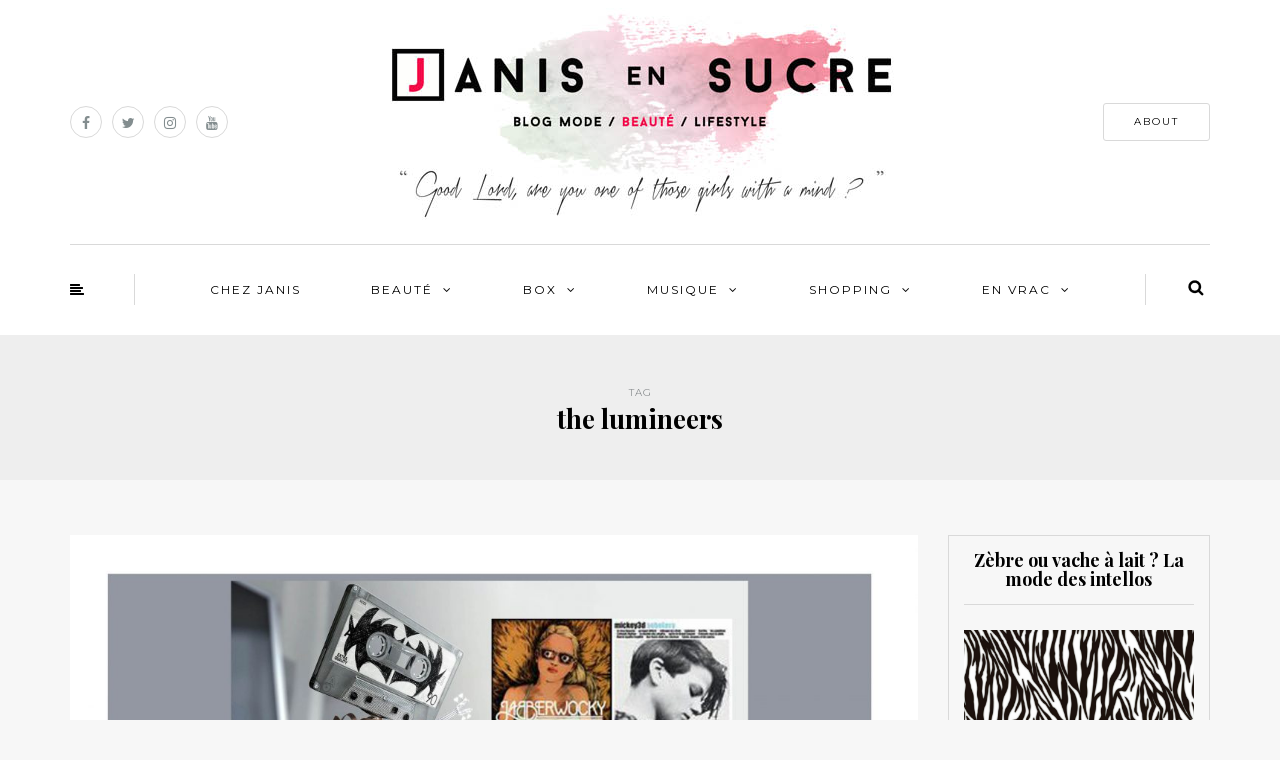

--- FILE ---
content_type: text/html; charset=UTF-8
request_url: https://janisensucre.com/tag/the-lumineers/
body_size: 15170
content:
<!DOCTYPE html>
<html dir="ltr" lang="fr-FR" prefix="og: https://ogp.me/ns#">
<head>
<meta name="viewport" content="width=device-width, initial-scale=1.0, maximum-scale=1.0, user-scalable=no" />
<meta charset="UTF-8" />
<meta name="viewport" content="width=device-width" />
<link rel="profile" href="http://gmpg.org/xfn/11" />
<link rel="pingback" href="https://janisensucre.com/xmlrpc.php" />
<title>the lumineers -</title>

		<!-- All in One SEO 4.9.2 - aioseo.com -->
	<meta name="robots" content="max-image-preview:large" />
	<link rel="canonical" href="https://janisensucre.com/tag/the-lumineers/" />
	<meta name="generator" content="All in One SEO (AIOSEO) 4.9.2" />
		<script type="application/ld+json" class="aioseo-schema">
			{"@context":"https:\/\/schema.org","@graph":[{"@type":"BreadcrumbList","@id":"https:\/\/janisensucre.com\/tag\/the-lumineers\/#breadcrumblist","itemListElement":[{"@type":"ListItem","@id":"https:\/\/janisensucre.com#listItem","position":1,"name":"Domicile","item":"https:\/\/janisensucre.com","nextItem":{"@type":"ListItem","@id":"https:\/\/janisensucre.com\/tag\/the-lumineers\/#listItem","name":"the lumineers"}},{"@type":"ListItem","@id":"https:\/\/janisensucre.com\/tag\/the-lumineers\/#listItem","position":2,"name":"the lumineers","previousItem":{"@type":"ListItem","@id":"https:\/\/janisensucre.com#listItem","name":"Domicile"}}]},{"@type":"CollectionPage","@id":"https:\/\/janisensucre.com\/tag\/the-lumineers\/#collectionpage","url":"https:\/\/janisensucre.com\/tag\/the-lumineers\/","name":"the lumineers -","inLanguage":"fr-FR","isPartOf":{"@id":"https:\/\/janisensucre.com\/#website"},"breadcrumb":{"@id":"https:\/\/janisensucre.com\/tag\/the-lumineers\/#breadcrumblist"}},{"@type":"Organization","@id":"https:\/\/janisensucre.com\/#organization","url":"https:\/\/janisensucre.com\/"},{"@type":"WebSite","@id":"https:\/\/janisensucre.com\/#website","url":"https:\/\/janisensucre.com\/","inLanguage":"fr-FR","publisher":{"@id":"https:\/\/janisensucre.com\/#organization"}}]}
		</script>
		<!-- All in One SEO -->

<link rel='dns-prefetch' href='//stats.wp.com' />
<link rel='dns-prefetch' href='//fonts.googleapis.com' />
<link rel="alternate" type="application/rss+xml" title=" &raquo; Flux" href="https://janisensucre.com/feed/" />
<link rel="alternate" type="application/rss+xml" title=" &raquo; Flux des commentaires" href="https://janisensucre.com/comments/feed/" />
<script type="text/javascript" id="wpp-js" src="https://janisensucre.com/wp-content/plugins/wordpress-popular-posts/assets/js/wpp.js?ver=7.3.6" data-sampling="0" data-sampling-rate="100" data-api-url="https://janisensucre.com/wp-json/wordpress-popular-posts" data-post-id="0" data-token="78cef89c61" data-lang="0" data-debug="1"></script>
<link rel="alternate" type="application/rss+xml" title=" &raquo; Flux de l’étiquette the lumineers" href="https://janisensucre.com/tag/the-lumineers/feed/" />
<style id='wp-img-auto-sizes-contain-inline-css' type='text/css'>
img:is([sizes=auto i],[sizes^="auto," i]){contain-intrinsic-size:3000px 1500px}
/*# sourceURL=wp-img-auto-sizes-contain-inline-css */
</style>
<style id='wp-emoji-styles-inline-css' type='text/css'>

	img.wp-smiley, img.emoji {
		display: inline !important;
		border: none !important;
		box-shadow: none !important;
		height: 1em !important;
		width: 1em !important;
		margin: 0 0.07em !important;
		vertical-align: -0.1em !important;
		background: none !important;
		padding: 0 !important;
	}
/*# sourceURL=wp-emoji-styles-inline-css */
</style>
<style id='wp-block-library-inline-css' type='text/css'>
:root{--wp-block-synced-color:#7a00df;--wp-block-synced-color--rgb:122,0,223;--wp-bound-block-color:var(--wp-block-synced-color);--wp-editor-canvas-background:#ddd;--wp-admin-theme-color:#007cba;--wp-admin-theme-color--rgb:0,124,186;--wp-admin-theme-color-darker-10:#006ba1;--wp-admin-theme-color-darker-10--rgb:0,107,160.5;--wp-admin-theme-color-darker-20:#005a87;--wp-admin-theme-color-darker-20--rgb:0,90,135;--wp-admin-border-width-focus:2px}@media (min-resolution:192dpi){:root{--wp-admin-border-width-focus:1.5px}}.wp-element-button{cursor:pointer}:root .has-very-light-gray-background-color{background-color:#eee}:root .has-very-dark-gray-background-color{background-color:#313131}:root .has-very-light-gray-color{color:#eee}:root .has-very-dark-gray-color{color:#313131}:root .has-vivid-green-cyan-to-vivid-cyan-blue-gradient-background{background:linear-gradient(135deg,#00d084,#0693e3)}:root .has-purple-crush-gradient-background{background:linear-gradient(135deg,#34e2e4,#4721fb 50%,#ab1dfe)}:root .has-hazy-dawn-gradient-background{background:linear-gradient(135deg,#faaca8,#dad0ec)}:root .has-subdued-olive-gradient-background{background:linear-gradient(135deg,#fafae1,#67a671)}:root .has-atomic-cream-gradient-background{background:linear-gradient(135deg,#fdd79a,#004a59)}:root .has-nightshade-gradient-background{background:linear-gradient(135deg,#330968,#31cdcf)}:root .has-midnight-gradient-background{background:linear-gradient(135deg,#020381,#2874fc)}:root{--wp--preset--font-size--normal:16px;--wp--preset--font-size--huge:42px}.has-regular-font-size{font-size:1em}.has-larger-font-size{font-size:2.625em}.has-normal-font-size{font-size:var(--wp--preset--font-size--normal)}.has-huge-font-size{font-size:var(--wp--preset--font-size--huge)}.has-text-align-center{text-align:center}.has-text-align-left{text-align:left}.has-text-align-right{text-align:right}.has-fit-text{white-space:nowrap!important}#end-resizable-editor-section{display:none}.aligncenter{clear:both}.items-justified-left{justify-content:flex-start}.items-justified-center{justify-content:center}.items-justified-right{justify-content:flex-end}.items-justified-space-between{justify-content:space-between}.screen-reader-text{border:0;clip-path:inset(50%);height:1px;margin:-1px;overflow:hidden;padding:0;position:absolute;width:1px;word-wrap:normal!important}.screen-reader-text:focus{background-color:#ddd;clip-path:none;color:#444;display:block;font-size:1em;height:auto;left:5px;line-height:normal;padding:15px 23px 14px;text-decoration:none;top:5px;width:auto;z-index:100000}html :where(.has-border-color){border-style:solid}html :where([style*=border-top-color]){border-top-style:solid}html :where([style*=border-right-color]){border-right-style:solid}html :where([style*=border-bottom-color]){border-bottom-style:solid}html :where([style*=border-left-color]){border-left-style:solid}html :where([style*=border-width]){border-style:solid}html :where([style*=border-top-width]){border-top-style:solid}html :where([style*=border-right-width]){border-right-style:solid}html :where([style*=border-bottom-width]){border-bottom-style:solid}html :where([style*=border-left-width]){border-left-style:solid}html :where(img[class*=wp-image-]){height:auto;max-width:100%}:where(figure){margin:0 0 1em}html :where(.is-position-sticky){--wp-admin--admin-bar--position-offset:var(--wp-admin--admin-bar--height,0px)}@media screen and (max-width:600px){html :where(.is-position-sticky){--wp-admin--admin-bar--position-offset:0px}}

/*# sourceURL=wp-block-library-inline-css */
</style><style id='global-styles-inline-css' type='text/css'>
:root{--wp--preset--aspect-ratio--square: 1;--wp--preset--aspect-ratio--4-3: 4/3;--wp--preset--aspect-ratio--3-4: 3/4;--wp--preset--aspect-ratio--3-2: 3/2;--wp--preset--aspect-ratio--2-3: 2/3;--wp--preset--aspect-ratio--16-9: 16/9;--wp--preset--aspect-ratio--9-16: 9/16;--wp--preset--color--black: #000000;--wp--preset--color--cyan-bluish-gray: #abb8c3;--wp--preset--color--white: #ffffff;--wp--preset--color--pale-pink: #f78da7;--wp--preset--color--vivid-red: #cf2e2e;--wp--preset--color--luminous-vivid-orange: #ff6900;--wp--preset--color--luminous-vivid-amber: #fcb900;--wp--preset--color--light-green-cyan: #7bdcb5;--wp--preset--color--vivid-green-cyan: #00d084;--wp--preset--color--pale-cyan-blue: #8ed1fc;--wp--preset--color--vivid-cyan-blue: #0693e3;--wp--preset--color--vivid-purple: #9b51e0;--wp--preset--gradient--vivid-cyan-blue-to-vivid-purple: linear-gradient(135deg,rgb(6,147,227) 0%,rgb(155,81,224) 100%);--wp--preset--gradient--light-green-cyan-to-vivid-green-cyan: linear-gradient(135deg,rgb(122,220,180) 0%,rgb(0,208,130) 100%);--wp--preset--gradient--luminous-vivid-amber-to-luminous-vivid-orange: linear-gradient(135deg,rgb(252,185,0) 0%,rgb(255,105,0) 100%);--wp--preset--gradient--luminous-vivid-orange-to-vivid-red: linear-gradient(135deg,rgb(255,105,0) 0%,rgb(207,46,46) 100%);--wp--preset--gradient--very-light-gray-to-cyan-bluish-gray: linear-gradient(135deg,rgb(238,238,238) 0%,rgb(169,184,195) 100%);--wp--preset--gradient--cool-to-warm-spectrum: linear-gradient(135deg,rgb(74,234,220) 0%,rgb(151,120,209) 20%,rgb(207,42,186) 40%,rgb(238,44,130) 60%,rgb(251,105,98) 80%,rgb(254,248,76) 100%);--wp--preset--gradient--blush-light-purple: linear-gradient(135deg,rgb(255,206,236) 0%,rgb(152,150,240) 100%);--wp--preset--gradient--blush-bordeaux: linear-gradient(135deg,rgb(254,205,165) 0%,rgb(254,45,45) 50%,rgb(107,0,62) 100%);--wp--preset--gradient--luminous-dusk: linear-gradient(135deg,rgb(255,203,112) 0%,rgb(199,81,192) 50%,rgb(65,88,208) 100%);--wp--preset--gradient--pale-ocean: linear-gradient(135deg,rgb(255,245,203) 0%,rgb(182,227,212) 50%,rgb(51,167,181) 100%);--wp--preset--gradient--electric-grass: linear-gradient(135deg,rgb(202,248,128) 0%,rgb(113,206,126) 100%);--wp--preset--gradient--midnight: linear-gradient(135deg,rgb(2,3,129) 0%,rgb(40,116,252) 100%);--wp--preset--font-size--small: 13px;--wp--preset--font-size--medium: 20px;--wp--preset--font-size--large: 36px;--wp--preset--font-size--x-large: 42px;--wp--preset--spacing--20: 0.44rem;--wp--preset--spacing--30: 0.67rem;--wp--preset--spacing--40: 1rem;--wp--preset--spacing--50: 1.5rem;--wp--preset--spacing--60: 2.25rem;--wp--preset--spacing--70: 3.38rem;--wp--preset--spacing--80: 5.06rem;--wp--preset--shadow--natural: 6px 6px 9px rgba(0, 0, 0, 0.2);--wp--preset--shadow--deep: 12px 12px 50px rgba(0, 0, 0, 0.4);--wp--preset--shadow--sharp: 6px 6px 0px rgba(0, 0, 0, 0.2);--wp--preset--shadow--outlined: 6px 6px 0px -3px rgb(255, 255, 255), 6px 6px rgb(0, 0, 0);--wp--preset--shadow--crisp: 6px 6px 0px rgb(0, 0, 0);}:where(.is-layout-flex){gap: 0.5em;}:where(.is-layout-grid){gap: 0.5em;}body .is-layout-flex{display: flex;}.is-layout-flex{flex-wrap: wrap;align-items: center;}.is-layout-flex > :is(*, div){margin: 0;}body .is-layout-grid{display: grid;}.is-layout-grid > :is(*, div){margin: 0;}:where(.wp-block-columns.is-layout-flex){gap: 2em;}:where(.wp-block-columns.is-layout-grid){gap: 2em;}:where(.wp-block-post-template.is-layout-flex){gap: 1.25em;}:where(.wp-block-post-template.is-layout-grid){gap: 1.25em;}.has-black-color{color: var(--wp--preset--color--black) !important;}.has-cyan-bluish-gray-color{color: var(--wp--preset--color--cyan-bluish-gray) !important;}.has-white-color{color: var(--wp--preset--color--white) !important;}.has-pale-pink-color{color: var(--wp--preset--color--pale-pink) !important;}.has-vivid-red-color{color: var(--wp--preset--color--vivid-red) !important;}.has-luminous-vivid-orange-color{color: var(--wp--preset--color--luminous-vivid-orange) !important;}.has-luminous-vivid-amber-color{color: var(--wp--preset--color--luminous-vivid-amber) !important;}.has-light-green-cyan-color{color: var(--wp--preset--color--light-green-cyan) !important;}.has-vivid-green-cyan-color{color: var(--wp--preset--color--vivid-green-cyan) !important;}.has-pale-cyan-blue-color{color: var(--wp--preset--color--pale-cyan-blue) !important;}.has-vivid-cyan-blue-color{color: var(--wp--preset--color--vivid-cyan-blue) !important;}.has-vivid-purple-color{color: var(--wp--preset--color--vivid-purple) !important;}.has-black-background-color{background-color: var(--wp--preset--color--black) !important;}.has-cyan-bluish-gray-background-color{background-color: var(--wp--preset--color--cyan-bluish-gray) !important;}.has-white-background-color{background-color: var(--wp--preset--color--white) !important;}.has-pale-pink-background-color{background-color: var(--wp--preset--color--pale-pink) !important;}.has-vivid-red-background-color{background-color: var(--wp--preset--color--vivid-red) !important;}.has-luminous-vivid-orange-background-color{background-color: var(--wp--preset--color--luminous-vivid-orange) !important;}.has-luminous-vivid-amber-background-color{background-color: var(--wp--preset--color--luminous-vivid-amber) !important;}.has-light-green-cyan-background-color{background-color: var(--wp--preset--color--light-green-cyan) !important;}.has-vivid-green-cyan-background-color{background-color: var(--wp--preset--color--vivid-green-cyan) !important;}.has-pale-cyan-blue-background-color{background-color: var(--wp--preset--color--pale-cyan-blue) !important;}.has-vivid-cyan-blue-background-color{background-color: var(--wp--preset--color--vivid-cyan-blue) !important;}.has-vivid-purple-background-color{background-color: var(--wp--preset--color--vivid-purple) !important;}.has-black-border-color{border-color: var(--wp--preset--color--black) !important;}.has-cyan-bluish-gray-border-color{border-color: var(--wp--preset--color--cyan-bluish-gray) !important;}.has-white-border-color{border-color: var(--wp--preset--color--white) !important;}.has-pale-pink-border-color{border-color: var(--wp--preset--color--pale-pink) !important;}.has-vivid-red-border-color{border-color: var(--wp--preset--color--vivid-red) !important;}.has-luminous-vivid-orange-border-color{border-color: var(--wp--preset--color--luminous-vivid-orange) !important;}.has-luminous-vivid-amber-border-color{border-color: var(--wp--preset--color--luminous-vivid-amber) !important;}.has-light-green-cyan-border-color{border-color: var(--wp--preset--color--light-green-cyan) !important;}.has-vivid-green-cyan-border-color{border-color: var(--wp--preset--color--vivid-green-cyan) !important;}.has-pale-cyan-blue-border-color{border-color: var(--wp--preset--color--pale-cyan-blue) !important;}.has-vivid-cyan-blue-border-color{border-color: var(--wp--preset--color--vivid-cyan-blue) !important;}.has-vivid-purple-border-color{border-color: var(--wp--preset--color--vivid-purple) !important;}.has-vivid-cyan-blue-to-vivid-purple-gradient-background{background: var(--wp--preset--gradient--vivid-cyan-blue-to-vivid-purple) !important;}.has-light-green-cyan-to-vivid-green-cyan-gradient-background{background: var(--wp--preset--gradient--light-green-cyan-to-vivid-green-cyan) !important;}.has-luminous-vivid-amber-to-luminous-vivid-orange-gradient-background{background: var(--wp--preset--gradient--luminous-vivid-amber-to-luminous-vivid-orange) !important;}.has-luminous-vivid-orange-to-vivid-red-gradient-background{background: var(--wp--preset--gradient--luminous-vivid-orange-to-vivid-red) !important;}.has-very-light-gray-to-cyan-bluish-gray-gradient-background{background: var(--wp--preset--gradient--very-light-gray-to-cyan-bluish-gray) !important;}.has-cool-to-warm-spectrum-gradient-background{background: var(--wp--preset--gradient--cool-to-warm-spectrum) !important;}.has-blush-light-purple-gradient-background{background: var(--wp--preset--gradient--blush-light-purple) !important;}.has-blush-bordeaux-gradient-background{background: var(--wp--preset--gradient--blush-bordeaux) !important;}.has-luminous-dusk-gradient-background{background: var(--wp--preset--gradient--luminous-dusk) !important;}.has-pale-ocean-gradient-background{background: var(--wp--preset--gradient--pale-ocean) !important;}.has-electric-grass-gradient-background{background: var(--wp--preset--gradient--electric-grass) !important;}.has-midnight-gradient-background{background: var(--wp--preset--gradient--midnight) !important;}.has-small-font-size{font-size: var(--wp--preset--font-size--small) !important;}.has-medium-font-size{font-size: var(--wp--preset--font-size--medium) !important;}.has-large-font-size{font-size: var(--wp--preset--font-size--large) !important;}.has-x-large-font-size{font-size: var(--wp--preset--font-size--x-large) !important;}
/*# sourceURL=global-styles-inline-css */
</style>

<style id='classic-theme-styles-inline-css' type='text/css'>
/*! This file is auto-generated */
.wp-block-button__link{color:#fff;background-color:#32373c;border-radius:9999px;box-shadow:none;text-decoration:none;padding:calc(.667em + 2px) calc(1.333em + 2px);font-size:1.125em}.wp-block-file__button{background:#32373c;color:#fff;text-decoration:none}
/*# sourceURL=/wp-includes/css/classic-themes.min.css */
</style>
<link rel="stylesheet" href="https://janisensucre.com/wp-content/plugins/cardoza-facebook-like-box/cardozafacebook.css?ver=6.9">
<link rel="stylesheet" href="https://janisensucre.com/wp-content/plugins/wordpress-popular-posts/assets/css/wpp.css?ver=7.3.6">
<link rel="stylesheet" href="https://janisensucre.com/wp-content/themes/himmelen/css/bootstrap.css?ver=6.9">
<link rel="stylesheet" href="//fonts.googleapis.com/css?family=Playfair+Display%3A400%2C400italic%2C700%2C700italic%7CLato%3A400%2C400italic%2C700%2C700italic%7CMontserrat%7C&#038;ver=1.0">
<link rel="stylesheet" href="https://janisensucre.com/wp-content/themes/himmelen/js/owl-carousel/owl.carousel.css?ver=6.9">
<link rel="stylesheet" href="https://janisensucre.com/wp-content/themes/himmelen/js/owl-carousel/owl.theme.css?ver=6.9">
<link rel="stylesheet" href="https://janisensucre.com/wp-content/themes/himmelen/style.css?ver=1.0.1">
<link rel="stylesheet" href="https://janisensucre.com/wp-content/themes/himmelen/responsive.css?ver=all">
<link rel="stylesheet" href="https://janisensucre.com/wp-content/themes/himmelen/css/animations.css?ver=6.9">
<link rel="stylesheet" href="https://janisensucre.com/wp-content/themes/himmelen/css/font-awesome.css?ver=6.9">
<link rel="stylesheet" href="https://janisensucre.com/wp-content/themes/himmelen/js/select2/select2.css?ver=6.9">
<link rel="stylesheet" href="https://janisensucre.com/wp-content/themes/himmelen/css/offcanvasmenu.css?ver=6.9">
<link rel="stylesheet" href="https://janisensucre.com/wp-content/themes/himmelen/css/nanoscroller.css?ver=6.9">
<link rel="stylesheet" href="https://janisensucre.com/wp-content/themes/himmelen/css/idangerous.swiper.css?ver=6.9">
<link rel="stylesheet" href="https://janisensucre.com/wp-includes/css/dashicons.min.css?ver=6.9">
<link rel="stylesheet" href="https://janisensucre.com/wp-includes/js/thickbox/thickbox.css?ver=6.9">
<link rel="stylesheet" href="https://janisensucre.com/wp-content/uploads/style-cache-himmelen.css?ver=6.9">
<script type="text/javascript" src="https://janisensucre.com/wp-includes/js/jquery/jquery.min.js?ver=3.7.1" id="jquery-core-js"></script>
<script type="text/javascript" src="https://janisensucre.com/wp-includes/js/jquery/jquery-migrate.min.js?ver=3.4.1" id="jquery-migrate-js"></script>
<script type="text/javascript" src="https://janisensucre.com/wp-content/plugins/cardoza-facebook-like-box/cardozafacebook.js?ver=6.9" id="cfblbjs-js"></script>
<script type="text/javascript" src="https://janisensucre.com/wp-content/uploads/js-cache-himmelen.js?ver=6.9" id="js-cache-himmelen-js"></script>
<link rel="https://api.w.org/" href="https://janisensucre.com/wp-json/" /><link rel="alternate" title="JSON" type="application/json" href="https://janisensucre.com/wp-json/wp/v2/tags/3810" /><link rel="EditURI" type="application/rsd+xml" title="RSD" href="https://janisensucre.com/xmlrpc.php?rsd" />
<meta name="generator" content="WordPress 6.9" />
	<style>img#wpstats{display:none}</style>
		            <style id="wpp-loading-animation-styles">@-webkit-keyframes bgslide{from{background-position-x:0}to{background-position-x:-200%}}@keyframes bgslide{from{background-position-x:0}to{background-position-x:-200%}}.wpp-widget-block-placeholder,.wpp-shortcode-placeholder{margin:0 auto;width:60px;height:3px;background:#dd3737;background:linear-gradient(90deg,#dd3737 0%,#571313 10%,#dd3737 100%);background-size:200% auto;border-radius:3px;-webkit-animation:bgslide 1s infinite linear;animation:bgslide 1s infinite linear}</style>
            <link rel="icon" href="https://janisensucre.com/wp-content/uploads/2025/12/cropped-FAVICON_512-2-32x32.jpg" sizes="32x32" />
<link rel="icon" href="https://janisensucre.com/wp-content/uploads/2025/12/cropped-FAVICON_512-2-192x192.jpg" sizes="192x192" />
<link rel="apple-touch-icon" href="https://janisensucre.com/wp-content/uploads/2025/12/cropped-FAVICON_512-2-180x180.jpg" />
<meta name="msapplication-TileImage" content="https://janisensucre.com/wp-content/uploads/2025/12/cropped-FAVICON_512-2-270x270.jpg" />
</head>
<body class="archive tag tag-the-lumineers tag-3810 wp-theme-himmelen blog-style-1 blog-slider-enable">


<header>
<div class="container header-logo-center">
  <div class="row">
    <div class="col-md-12">

      <div class="header-left">
        <div class="social-icons-wrapper"><a href="https://www.facebook.com/janisensucre/" target="_blank" class="a-facebook"><i class="fa fa-facebook"></i></a><a href="https://twitter.com/JanisEnsucre" target="_blank" class="a-twitter"><i class="fa fa-twitter"></i></a><a href="https://www.instagram.com/janisensucre/" target="_blank" class="a-instagram"><i class="fa fa-instagram"></i></a><a href="https://www.tiktok.com/@janisensucre?lang=fr" target="_blank" class="a-youtube"><i class="fa fa-youtube"></i></a></div>      </div>

      <div class="header-center">
            <div class="logo">
        <a class="logo-link" href="https://janisensucre.com"><img src="" alt=""></a>
            </div>
      </div>

      <div class="header-right">
        <div class="header-promo-content"><a class="btn button" href="https://janisensucre.com/about-janis/" target="_blank" rel="noopener">ABOUT</a></div>      </div>
    </div>
  </div>

</div>

            <div class="mainmenu-belowheader mainmenu-uppercase mainmenu-normalfont mainmenu-downarrow menu-center sticky-header clearfix">

            <div id="navbar" class="navbar navbar-default clearfix">

                <div class="navbar-inner">
                    <div class="container">

                        <div class="navbar-toggle" data-toggle="collapse" data-target=".collapse">
                            Menu                        </div>
                        <div class="navbar-left-wrapper">
                                                        <ul class="header-nav">
                                                                    <li class="float-sidebar-toggle">
                                        <div id="st-sidebar-trigger-effects"><a class="float-sidebar-toggle-btn" data-effect="st-sidebar-effect-2"><i class="fa fa-align-left"></i></a></div>
                                    </li>
                                                            </ul>
                        </div>
                        <div class="navbar-center-wrapper">
                            <div class="navbar-collapse collapse"><ul id="menu-janis-1" class="nav"><li id="menu-item-2413" class=" menu-item menu-item-type-custom menu-item-object-custom menu-item-home"><a href="https://janisensucre.com/">CHEZ JANIS</a></li>
<li id="menu-item-2406" class=" menu-item menu-item-type-taxonomy menu-item-object-category menu-item-has-children"><a href="https://janisensucre.com/category/beaute/">Beauté</a>
<ul class="sub-menu">
	<li id="menu-item-5238" class=" menu-item menu-item-type-taxonomy menu-item-object-category"><a href="https://janisensucre.com/category/beaute/soins/">Soins</a></li>
	<li id="menu-item-5237" class=" menu-item menu-item-type-taxonomy menu-item-object-category"><a href="https://janisensucre.com/category/beaute/makeup-beaute/">Makeup</a></li>
	<li id="menu-item-51415" class=" menu-item menu-item-type-taxonomy menu-item-object-category"><a href="https://janisensucre.com/category/beaute/cheveux-beaute/">Cheveux</a></li>
	<li id="menu-item-8168" class=" menu-item menu-item-type-taxonomy menu-item-object-category"><a href="https://janisensucre.com/category/beaute/parfums/">Parfums</a></li>
</ul>
</li>
<li id="menu-item-2407" class=" menu-item menu-item-type-taxonomy menu-item-object-category menu-item-has-children"><a href="https://janisensucre.com/category/box/">Box</a>
<ul class="sub-menu">
	<li id="menu-item-51514" class=" menu-item menu-item-type-taxonomy menu-item-object-category"><a href="https://janisensucre.com/category/box/calendrier-de-lavent-box/">Calendrier de l&rsquo;avent</a></li>
	<li id="menu-item-25991" class=" menu-item menu-item-type-taxonomy menu-item-object-category"><a href="https://janisensucre.com/category/box/prescription-lab/">Prescription Lab</a></li>
	<li id="menu-item-5242" class=" menu-item menu-item-type-taxonomy menu-item-object-category"><a href="https://janisensucre.com/category/box/my-little-box-2/">My Little</a></li>
	<li id="menu-item-40901" class=" menu-item menu-item-type-taxonomy menu-item-object-category"><a href="https://janisensucre.com/category/box/oh-my-cream/">Oh My Cream</a></li>
	<li id="menu-item-5240" class=" menu-item menu-item-type-taxonomy menu-item-object-category"><a href="https://janisensucre.com/category/box/gambettes-box-2/">Gambettes</a></li>
	<li id="menu-item-10313" class=" menu-item menu-item-type-taxonomy menu-item-object-category"><a href="https://janisensucre.com/category/box/les-autres/">Autres</a></li>
</ul>
</li>
<li id="menu-item-2409" class=" menu-item menu-item-type-taxonomy menu-item-object-category menu-item-has-children"><a href="https://janisensucre.com/category/musique/">Musique</a>
<ul class="sub-menu">
	<li id="menu-item-5245" class=" menu-item menu-item-type-taxonomy menu-item-object-category"><a href="https://janisensucre.com/category/musique/playlist-a-theme/">Playlist à thème</a></li>
	<li id="menu-item-5246" class=" menu-item menu-item-type-taxonomy menu-item-object-category"><a href="https://janisensucre.com/category/musique/playlist-de-janis/">Playlist de Janis</a></li>
	<li id="menu-item-30412" class=" menu-item menu-item-type-taxonomy menu-item-object-category"><a href="https://janisensucre.com/category/musique/playlist-insta/">Playlist Insta</a></li>
</ul>
</li>
<li id="menu-item-17648" class=" menu-item menu-item-type-taxonomy menu-item-object-category menu-item-has-children"><a href="https://janisensucre.com/category/mes-favoris/">Shopping</a>
<ul class="sub-menu">
	<li id="menu-item-17668" class=" menu-item menu-item-type-post_type menu-item-object-page"><a href="https://janisensucre.com/favoris-makeup/">Favoris Makeup</a></li>
	<li id="menu-item-17661" class=" menu-item menu-item-type-post_type menu-item-object-page"><a href="https://janisensucre.com/favoris-look/">Favoris Look</a></li>
	<li id="menu-item-17669" class=" menu-item menu-item-type-post_type menu-item-object-page"><a href="https://janisensucre.com/favoris-soins/">Favoris Soins</a></li>
	<li id="menu-item-21630" class=" menu-item menu-item-type-post_type menu-item-object-page"><a href="https://janisensucre.com/favoris-deco/">Favoris Déco</a></li>
	<li id="menu-item-26800" class=" menu-item menu-item-type-post_type menu-item-object-page"><a href="https://janisensucre.com/psycho/">PSYCHO</a></li>
</ul>
</li>
<li id="menu-item-2408" class=" menu-item menu-item-type-taxonomy menu-item-object-category menu-item-has-children"><a href="https://janisensucre.com/category/en-vrac/">En vrac</a>
<ul class="sub-menu">
	<li id="menu-item-33778" class=" menu-item menu-item-type-taxonomy menu-item-object-category"><a href="https://janisensucre.com/category/en-vrac/lifestyle/">Lifestyle</a></li>
	<li id="menu-item-21988" class=" menu-item menu-item-type-taxonomy menu-item-object-category"><a href="https://janisensucre.com/category/en-vrac/backstage/">Backstage</a></li>
	<li id="menu-item-5243" class=" menu-item menu-item-type-taxonomy menu-item-object-category"><a href="https://janisensucre.com/category/en-vrac/humeur-en-vrac/">Humeur</a></li>
	<li id="menu-item-2412" class=" menu-item menu-item-type-taxonomy menu-item-object-category"><a href="https://janisensucre.com/category/mode/">Look</a></li>
</ul>
</li>
</ul></div>                        </div>
                        <div class="navbar-right-wrapper">
                            <div class="search-bar-header">
                                	<form method="get" id="searchform" class="searchform" action="https://janisensucre.com/">
		<input type="search" class="field" name="s" value="" id="s" placeholder="Type keyword(s) here and hit Enter &hellip;" />
		<input type="submit" class="submit btn" id="searchsubmit" value="Search" />
	</form>
                                <div class="search-bar-header-close-btn">×</div>
                            </div>
                        </div>
                    </div>
                </div>

            </div>

        </div>
    
</header>
<div class="content-block">
<div class="container-fluid container-page-item-title">
	<div class="row">
	<div class="col-md-12">
	<div class="page-item-title-archive">

	      <p>Tag</p><h1>the lumineers</h1>
	</div>
	</div>
	</div>
</div>
<div class="container">
	<div class="row">
		<div class="col-md-9">
				<div class="blog-posts-list">

			
								
					<div class="content-block blog-post clearfix blog-post-2-column-layout">
	<article id="post-8716" class="post-8716 post type-post status-publish format-standard has-post-thumbnail hentry category-musique category-playlist-de-janis tag-3419 tag-ana-tijoux tag-animal-collective tag-austin-plane tag-avril tag-blog tag-boy tag-caravan-palace tag-dustin-kensrue tag-eliza-and-the-bear tag-fauve tag-into-lala tag-jabberwocky tag-janis tag-keren-ann tag-la-plylist-de-janis tag-les-nouveautes-musicales tag-mars tag-mickey-3d tag-nouveautes tag-nouveaux-titres tag-nouvel-album tag-peter-wolf tag-pj-harvey tag-playlist tag-playlist-de-nouveautes tag-the-lumineers tag-weezer">

		<div class="post-content-wrapper" >
									
												<div class="blog-post-thumb">
							<a href="https://janisensucre.com/2016/04/la-playlist-de-janis-5-nouveautes-mars-avril-2016/" rel="bookmark">
								<img width="1140" height="660" src="https://janisensucre.com/wp-content/uploads/2016/04/COUV-Articles-054-1140x660.jpg" class="attachment-blog-thumb size-blog-thumb wp-post-image" alt="" decoding="async" fetchpriority="high" srcset="https://janisensucre.com/wp-content/uploads/2016/04/COUV-Articles-054-1140x660.jpg 1140w, https://janisensucre.com/wp-content/uploads/2016/04/COUV-Articles-054-300x175.jpg 300w, https://janisensucre.com/wp-content/uploads/2016/04/COUV-Articles-054-409x237.jpg 409w, https://janisensucre.com/wp-content/uploads/2016/04/COUV-Articles-054-1140x660@2x.jpg 2280w, https://janisensucre.com/wp-content/uploads/2016/04/COUV-Articles-054-300x175@2x.jpg 600w, https://janisensucre.com/wp-content/uploads/2016/04/COUV-Articles-054-409x237@2x.jpg 818w" sizes="(max-width: 1140px) 100vw, 1140px" />							</a>
						</div>

						<div class="post-content">


				
					<div class="post-categories"><a href="https://janisensucre.com/category/musique/" rel="category tag">Musique</a>, <a href="https://janisensucre.com/category/musique/playlist-de-janis/" rel="category tag">Playlist de Janis</a></div>

				

				<h2 class="entry-title post-header-title"><a href="https://janisensucre.com/2016/04/la-playlist-de-janis-5-nouveautes-mars-avril-2016/" rel="bookmark">La playlist de Janis #5 &#8211; Nouveautés mars, avril 2016</a></h2>
				<div class="post-info-date">10/04/2016</div>


				<div class="entry-content">
					<p>Ça fait bien longtemps que je ne vous avais pas concocté de playlist avec les titres du moment. Du coup, me revoici pour une cinquième playlist de Janis avec des nouveautés, mais pas que &#8230; Tout d&rsquo;abord, gros coup de&#8230;</p>
<a class="more-link btn alt" href="https://janisensucre.com/2016/04/la-playlist-de-janis-5-nouveautes-mars-avril-2016/">Continue reading</a>				</div><!-- .entry-content -->


			</div>
			<div class="clear"></div>
							<div class="post-info clearfix">
					
					
						<div class="comments-count"><a href="https://janisensucre.com/2016/04/la-playlist-de-janis-5-nouveautes-mars-avril-2016/#comments">3 Comments</a></div>
					
																		<div class="share-post">
									<div class="post-social-wrapper">
        <div class="post-social">
            <a title="Share this" href="https://janisensucre.com/2016/04/la-playlist-de-janis-5-nouveautes-mars-avril-2016/" data-title="La playlist de Janis #5 &#8211; Nouveautés mars, avril 2016" class="facebook-share"> <i class="fa fa-facebook"></i></a>
            <a title="Tweet this" href="https://janisensucre.com/2016/04/la-playlist-de-janis-5-nouveautes-mars-avril-2016/" data-title="La playlist de Janis #5 &#8211; Nouveautés mars, avril 2016" class="twitter-share"> <i class="fa fa-twitter"></i></a>
            <a title="Share with Google Plus" href="https://janisensucre.com/2016/04/la-playlist-de-janis-5-nouveautes-mars-avril-2016/" data-title="La playlist de Janis #5 &#8211; Nouveautés mars, avril 2016" class="googleplus-share"> <i class="fa fa-google-plus"></i></a>
            <a title="Pin this" href="https://janisensucre.com/2016/04/la-playlist-de-janis-5-nouveautes-mars-avril-2016/" data-title="La playlist de Janis #5 &#8211; Nouveautés mars, avril 2016" data-image="https://janisensucre.com/wp-content/uploads/2016/04/COUV-Articles-054.jpg" class="pinterest-share"> <i class="fa fa-pinterest"></i></a>
        </div>
        <div class="clear"></div>
    </div>
								</div>
											
				</div>
			
		</div>

	</article>
	</div>
				


					</div>
				</div>
				<div class="col-md-3 main-sidebar sidebar">
		<ul id="main-sidebar">
		  <li id="media_image-9" class="widget widget_media_image"><h2 class="widgettitle">Zèbre ou vache à lait ? La mode des intellos</h2>
<a href="https://janisensucre.com/2021/05/zebre-ou-vache-a-lait-la-mode-des-intellos/" target="_blank"><img width="1600" height="926" src="https://janisensucre.com/wp-content/uploads/2021/05/JANIS-EN-SUCRE-Zebre-Humeur-00.jpg" class="image wp-image-34325 alignnone attachment-full size-full" alt="" style="max-width: 100%; height: auto;" decoding="async" loading="lazy" srcset="https://janisensucre.com/wp-content/uploads/2021/05/JANIS-EN-SUCRE-Zebre-Humeur-00.jpg 1600w, https://janisensucre.com/wp-content/uploads/2021/05/JANIS-EN-SUCRE-Zebre-Humeur-00-300x174.jpg 300w, https://janisensucre.com/wp-content/uploads/2021/05/JANIS-EN-SUCRE-Zebre-Humeur-00-1024x593.jpg 1024w, https://janisensucre.com/wp-content/uploads/2021/05/JANIS-EN-SUCRE-Zebre-Humeur-00-768x444.jpg 768w, https://janisensucre.com/wp-content/uploads/2021/05/JANIS-EN-SUCRE-Zebre-Humeur-00-1536x889.jpg 1536w, https://janisensucre.com/wp-content/uploads/2021/05/JANIS-EN-SUCRE-Zebre-Humeur-00-1140x660.jpg 1140w, https://janisensucre.com/wp-content/uploads/2021/05/JANIS-EN-SUCRE-Zebre-Humeur-00-409x237.jpg 409w" sizes="auto, (max-width: 1600px) 100vw, 1600px" /></a></li>
<li id="block-2" class="widget widget_block"><h2 class="widgettitle">T O P - A R T I C L E S</h2><!-- WP Popular Posts v7.3.6 - cached -->

<ul class="wpp-list wpp-cardview-compact">
<li class=""><div class="wpp-thumbnail-container"><a href="https://janisensucre.com/2024/01/les-looks-de-karine-lemarchand-dans-adp/" target="_self"><img src="https://janisensucre.com/wp-content/uploads/wordpress-popular-posts/49508-featured-231x133.jpg" srcset="https://janisensucre.com/wp-content/uploads/wordpress-popular-posts/49508-featured-231x133.jpg, https://janisensucre.com/wp-content/uploads/wordpress-popular-posts/49508-featured-231x133@1.5x.jpg 1.5x, https://janisensucre.com/wp-content/uploads/wordpress-popular-posts/49508-featured-231x133@2x.jpg 2x, https://janisensucre.com/wp-content/uploads/wordpress-popular-posts/49508-featured-231x133@2.5x.jpg 2.5x, https://janisensucre.com/wp-content/uploads/wordpress-popular-posts/49508-featured-231x133@3x.jpg 3x" width="231" height="133" alt="les looks de karine lemarchand dans l'amour est dans le pré" class="wpp-thumbnail wpp_featured wpp_cached_thumb" decoding="async" loading="lazy"></a><div class="taxonomies"></div></div> <div class="wpp-item-data"><a href="https://janisensucre.com/2024/01/les-looks-de-karine-lemarchand-dans-adp/" class="wpp-post-title" target="_self">Les looks de Karine Le Marchand dans #ADP</a></div></li>
<li class=""><div class="wpp-thumbnail-container"><a href="https://janisensucre.com/2024/04/sommeil-et-insomnies-comment-ameliorer-ses-nuits/" target="_self"><img src="https://janisensucre.com/wp-content/uploads/wordpress-popular-posts/50076-featured-231x133.jpg" srcset="https://janisensucre.com/wp-content/uploads/wordpress-popular-posts/50076-featured-231x133.jpg, https://janisensucre.com/wp-content/uploads/wordpress-popular-posts/50076-featured-231x133@1.5x.jpg 1.5x, https://janisensucre.com/wp-content/uploads/wordpress-popular-posts/50076-featured-231x133@2x.jpg 2x, https://janisensucre.com/wp-content/uploads/wordpress-popular-posts/50076-featured-231x133@2.5x.jpg 2.5x, https://janisensucre.com/wp-content/uploads/wordpress-popular-posts/50076-featured-231x133@3x.jpg 3x" width="231" height="133" alt="sommeil et insomnies - comment améliorer ses nuits" class="wpp-thumbnail wpp_featured wpp_cached_thumb" decoding="async" loading="lazy"></a><div class="taxonomies"></div></div> <div class="wpp-item-data"><a href="https://janisensucre.com/2024/04/sommeil-et-insomnies-comment-ameliorer-ses-nuits/" class="wpp-post-title" target="_self">Sommeil et insomnies – comment améliorer ses nuits</a></div></li>
<li class=""><div class="wpp-thumbnail-container"><a href="https://janisensucre.com/2020/11/limposteur/" target="_self"><img src="https://janisensucre.com/wp-content/uploads/wordpress-popular-posts/31665-featured-231x133.jpg" srcset="https://janisensucre.com/wp-content/uploads/wordpress-popular-posts/31665-featured-231x133.jpg, https://janisensucre.com/wp-content/uploads/wordpress-popular-posts/31665-featured-231x133@1.5x.jpg 1.5x, https://janisensucre.com/wp-content/uploads/wordpress-popular-posts/31665-featured-231x133@2x.jpg 2x, https://janisensucre.com/wp-content/uploads/wordpress-popular-posts/31665-featured-231x133@2.5x.jpg 2.5x, https://janisensucre.com/wp-content/uploads/wordpress-popular-posts/31665-featured-231x133@3x.jpg 3x" width="231" height="133" alt="" class="wpp-thumbnail wpp_featured wpp_cached_thumb" decoding="async" loading="lazy"></a><div class="taxonomies"></div></div> <div class="wpp-item-data"><a href="https://janisensucre.com/2020/11/limposteur/" class="wpp-post-title" target="_self">L’imposteur</a></div></li>
<li class=""><div class="wpp-thumbnail-container"><a href="https://janisensucre.com/2022/05/la-polemique-autour-de-d-for-care-marque-de-complements-alimentaires/" target="_self"><img src="https://janisensucre.com/wp-content/uploads/wordpress-popular-posts/38555-featured-231x133.jpg" srcset="https://janisensucre.com/wp-content/uploads/wordpress-popular-posts/38555-featured-231x133.jpg, https://janisensucre.com/wp-content/uploads/wordpress-popular-posts/38555-featured-231x133@1.5x.jpg 1.5x, https://janisensucre.com/wp-content/uploads/wordpress-popular-posts/38555-featured-231x133@2x.jpg 2x, https://janisensucre.com/wp-content/uploads/wordpress-popular-posts/38555-featured-231x133@2.5x.jpg 2.5x, https://janisensucre.com/wp-content/uploads/wordpress-popular-posts/38555-featured-231x133@3x.jpg 3x" width="231" height="133" alt="la polémique autour de D+ For Care et Claire Despagne" class="wpp-thumbnail wpp_featured wpp_cached_thumb" decoding="async" loading="lazy"></a><div class="taxonomies"></div></div> <div class="wpp-item-data"><a href="https://janisensucre.com/2022/05/la-polemique-autour-de-d-for-care-marque-de-complements-alimentaires/" class="wpp-post-title" target="_self">La polémique autour de « D+ For Care », marque de compléments alimentaires</a></div></li>
<li class=""><div class="wpp-thumbnail-container"><a href="https://janisensucre.com/2024/08/la-robe-sirene-de-karine-le-marchand-dans-adp/" target="_self"><img src="https://janisensucre.com/wp-content/uploads/wordpress-popular-posts/50516-featured-231x133.jpg" srcset="https://janisensucre.com/wp-content/uploads/wordpress-popular-posts/50516-featured-231x133.jpg, https://janisensucre.com/wp-content/uploads/wordpress-popular-posts/50516-featured-231x133@1.5x.jpg 1.5x, https://janisensucre.com/wp-content/uploads/wordpress-popular-posts/50516-featured-231x133@2x.jpg 2x, https://janisensucre.com/wp-content/uploads/wordpress-popular-posts/50516-featured-231x133@2.5x.jpg 2.5x, https://janisensucre.com/wp-content/uploads/wordpress-popular-posts/50516-featured-231x133@3x.jpg 3x" width="231" height="133" alt="La robe de Karine Le Marchand dans l'amour est dans le pré" class="wpp-thumbnail wpp_featured wpp_cached_thumb" decoding="async" loading="lazy"></a><div class="taxonomies"></div></div> <div class="wpp-item-data"><a href="https://janisensucre.com/2024/08/la-robe-sirene-de-karine-le-marchand-dans-adp/" class="wpp-post-title" target="_self">La robe sirène de Karine Le Marchand dans #ADP</a></div></li>
<li class=""><div class="wpp-thumbnail-container"><a href="https://janisensucre.com/2024/03/boulanger-a-lorigine-du-plus-gros-flop-du-retail-media/" target="_self"><img src="https://janisensucre.com/wp-content/uploads/wordpress-popular-posts/49767-featured-231x133.jpeg" srcset="https://janisensucre.com/wp-content/uploads/wordpress-popular-posts/49767-featured-231x133.jpeg, https://janisensucre.com/wp-content/uploads/wordpress-popular-posts/49767-featured-231x133@1.5x.jpeg 1.5x, https://janisensucre.com/wp-content/uploads/wordpress-popular-posts/49767-featured-231x133@2x.jpeg 2x, https://janisensucre.com/wp-content/uploads/wordpress-popular-posts/49767-featured-231x133@2.5x.jpeg 2.5x, https://janisensucre.com/wp-content/uploads/wordpress-popular-posts/49767-featured-231x133@3x.jpeg 3x" width="231" height="133" alt="Le bad buzz du live Boulanger avec sa technique de Retail Media" class="wpp-thumbnail wpp_featured wpp_cached_thumb" decoding="async" loading="lazy"></a><div class="taxonomies"></div></div> <div class="wpp-item-data"><a href="https://janisensucre.com/2024/03/boulanger-a-lorigine-du-plus-gros-flop-du-retail-media/" class="wpp-post-title" target="_self">BOULANGER à l’origine du plus gros flop du retail media</a></div></li>

</ul></li>
<li id="media_image-7" class="widget widget_media_image"><h2 class="widgettitle">Comment donner son sang</h2>
<a href="https://janisensucre.com/2019/11/allez-viens-on-donne-du-sang-qui-quoi-ou-comment-la-reponse-a-toutes-vos-questions/" target="_blank"><img width="1600" height="926" src="https://janisensucre.com/wp-content/uploads/2019/11/JANIS-EN-SUCRE-Don-de-sang-EFS-00a.jpg" class="image wp-image-28438 alignnone attachment-full size-full" alt="Toutes les réponses aux questions sur le don de sang" style="max-width: 100%; height: auto;" decoding="async" loading="lazy" srcset="https://janisensucre.com/wp-content/uploads/2019/11/JANIS-EN-SUCRE-Don-de-sang-EFS-00a.jpg 1600w, https://janisensucre.com/wp-content/uploads/2019/11/JANIS-EN-SUCRE-Don-de-sang-EFS-00a-300x174.jpg 300w, https://janisensucre.com/wp-content/uploads/2019/11/JANIS-EN-SUCRE-Don-de-sang-EFS-00a-1024x593.jpg 1024w, https://janisensucre.com/wp-content/uploads/2019/11/JANIS-EN-SUCRE-Don-de-sang-EFS-00a-768x444.jpg 768w, https://janisensucre.com/wp-content/uploads/2019/11/JANIS-EN-SUCRE-Don-de-sang-EFS-00a-1536x889.jpg 1536w, https://janisensucre.com/wp-content/uploads/2019/11/JANIS-EN-SUCRE-Don-de-sang-EFS-00a-1140x660.jpg 1140w, https://janisensucre.com/wp-content/uploads/2019/11/JANIS-EN-SUCRE-Don-de-sang-EFS-00a-409x237.jpg 409w" sizes="auto, (max-width: 1600px) 100vw, 1600px" /></a></li>
<li id="media_image-6" class="widget widget_media_image"><a href="https://janisensucre.com/2016/09/quand-les-marques-prennent-les-blogueuses-pour-des-jambons-ca-continue/" target="_blank"><img width="1140" height="660" src="https://janisensucre.com/wp-content/uploads/2016/12/JANIS-EN-SUCRE-Partenariat-003a.jpg" class="image wp-image-13192 alignnone attachment-1233x869 size-1233x869" alt="" style="max-width: 100%; height: auto;" decoding="async" loading="lazy" srcset="https://janisensucre.com/wp-content/uploads/2016/12/JANIS-EN-SUCRE-Partenariat-003a.jpg 1140w, https://janisensucre.com/wp-content/uploads/2016/12/JANIS-EN-SUCRE-Partenariat-003a-300x174.jpg 300w, https://janisensucre.com/wp-content/uploads/2016/12/JANIS-EN-SUCRE-Partenariat-003a-768x445.jpg 768w, https://janisensucre.com/wp-content/uploads/2016/12/JANIS-EN-SUCRE-Partenariat-003a-1024x593.jpg 1024w, https://janisensucre.com/wp-content/uploads/2016/12/JANIS-EN-SUCRE-Partenariat-003a-409x237.jpg 409w" sizes="auto, (max-width: 1140px) 100vw, 1140px" /></a></li>
<li id="media_image-12" class="widget widget_media_image"><a href="https://janisensucre.com/wp-content/uploads/2016/05/JANIS-EN-SUCRE-Tant-va-la-cruche-a-leau-0000.jpg"><img width="1600" height="926" src="https://janisensucre.com/wp-content/uploads/2016/05/JANIS-EN-SUCRE-Tant-va-la-cruche-a-leau-0000.jpg" class="image wp-image-28500 alignnone attachment-full size-full" alt="" style="max-width: 100%; height: auto;" decoding="async" loading="lazy" srcset="https://janisensucre.com/wp-content/uploads/2016/05/JANIS-EN-SUCRE-Tant-va-la-cruche-a-leau-0000.jpg 1600w, https://janisensucre.com/wp-content/uploads/2016/05/JANIS-EN-SUCRE-Tant-va-la-cruche-a-leau-0000-300x174.jpg 300w, https://janisensucre.com/wp-content/uploads/2016/05/JANIS-EN-SUCRE-Tant-va-la-cruche-a-leau-0000-1024x593.jpg 1024w, https://janisensucre.com/wp-content/uploads/2016/05/JANIS-EN-SUCRE-Tant-va-la-cruche-a-leau-0000-768x444.jpg 768w, https://janisensucre.com/wp-content/uploads/2016/05/JANIS-EN-SUCRE-Tant-va-la-cruche-a-leau-0000-1536x889.jpg 1536w, https://janisensucre.com/wp-content/uploads/2016/05/JANIS-EN-SUCRE-Tant-va-la-cruche-a-leau-0000-1140x660.jpg 1140w, https://janisensucre.com/wp-content/uploads/2016/05/JANIS-EN-SUCRE-Tant-va-la-cruche-a-leau-0000-409x237.jpg 409w" sizes="auto, (max-width: 1600px) 100vw, 1600px" /></a></li>
<li id="media_image-8" class="widget widget_media_image"><a href="https://janisensucre.com/2014/07/la-playlist-des-filles-qui-dansent-en-petite-culotte/" target="_blank"><img width="1600" height="926" src="https://janisensucre.com/wp-content/uploads/2016/05/JANIS-EN-SUCRE-La-playlist-des-filles-qui-dansent-en-petite-culotte-0000.jpg" class="image wp-image-28496 alignnone attachment-full size-full" alt="" style="max-width: 100%; height: auto;" decoding="async" loading="lazy" srcset="https://janisensucre.com/wp-content/uploads/2016/05/JANIS-EN-SUCRE-La-playlist-des-filles-qui-dansent-en-petite-culotte-0000.jpg 1600w, https://janisensucre.com/wp-content/uploads/2016/05/JANIS-EN-SUCRE-La-playlist-des-filles-qui-dansent-en-petite-culotte-0000-300x174.jpg 300w, https://janisensucre.com/wp-content/uploads/2016/05/JANIS-EN-SUCRE-La-playlist-des-filles-qui-dansent-en-petite-culotte-0000-1024x593.jpg 1024w, https://janisensucre.com/wp-content/uploads/2016/05/JANIS-EN-SUCRE-La-playlist-des-filles-qui-dansent-en-petite-culotte-0000-768x444.jpg 768w, https://janisensucre.com/wp-content/uploads/2016/05/JANIS-EN-SUCRE-La-playlist-des-filles-qui-dansent-en-petite-culotte-0000-1536x889.jpg 1536w, https://janisensucre.com/wp-content/uploads/2016/05/JANIS-EN-SUCRE-La-playlist-des-filles-qui-dansent-en-petite-culotte-0000-1140x660.jpg 1140w, https://janisensucre.com/wp-content/uploads/2016/05/JANIS-EN-SUCRE-La-playlist-des-filles-qui-dansent-en-petite-culotte-0000-409x237.jpg 409w" sizes="auto, (max-width: 1600px) 100vw, 1600px" /></a></li>
<li id="media_image-10" class="widget widget_media_image"><a href="https://janisensucre.com/2015/05/quand-les-marques-prennent-les-blogueuses-pour-des-jambons/" target="_blank"><img width="1600" height="926" src="https://janisensucre.com/wp-content/uploads/2016/05/JANIS-EN-SUCRE-Quand-les-marques-prennent-les-blogueuses-pour-des-jambons-0000.jpg" class="image wp-image-28499 alignnone attachment-full size-full" alt="" style="max-width: 100%; height: auto;" decoding="async" loading="lazy" srcset="https://janisensucre.com/wp-content/uploads/2016/05/JANIS-EN-SUCRE-Quand-les-marques-prennent-les-blogueuses-pour-des-jambons-0000.jpg 1600w, https://janisensucre.com/wp-content/uploads/2016/05/JANIS-EN-SUCRE-Quand-les-marques-prennent-les-blogueuses-pour-des-jambons-0000-300x174.jpg 300w, https://janisensucre.com/wp-content/uploads/2016/05/JANIS-EN-SUCRE-Quand-les-marques-prennent-les-blogueuses-pour-des-jambons-0000-1024x593.jpg 1024w, https://janisensucre.com/wp-content/uploads/2016/05/JANIS-EN-SUCRE-Quand-les-marques-prennent-les-blogueuses-pour-des-jambons-0000-768x444.jpg 768w, https://janisensucre.com/wp-content/uploads/2016/05/JANIS-EN-SUCRE-Quand-les-marques-prennent-les-blogueuses-pour-des-jambons-0000-1536x889.jpg 1536w, https://janisensucre.com/wp-content/uploads/2016/05/JANIS-EN-SUCRE-Quand-les-marques-prennent-les-blogueuses-pour-des-jambons-0000-1140x660.jpg 1140w, https://janisensucre.com/wp-content/uploads/2016/05/JANIS-EN-SUCRE-Quand-les-marques-prennent-les-blogueuses-pour-des-jambons-0000-409x237.jpg 409w" sizes="auto, (max-width: 1600px) 100vw, 1600px" /></a></li>
		</ul>
		</div>
			</div>
</div>
</div>

<div class="container-fluid container-fluid-footer">
  <div class="row">
    
    <footer>
      <div class="container">
      <div class="row">

          <div class="col-md-6 footer-menu">
            <div class="menu-footer-menu-container"><ul id="menu-footer-menu" class="footer-links"><li id="menu-item-9274" class="menu-item menu-item-type-custom menu-item-object-custom menu-item-9274"><a>Janis En Sucre, Copyright © 2016.</a></li>
<li id="menu-item-9404" class="menu-item menu-item-type-custom menu-item-object-custom menu-item-9404"><a>All Rights Reserved.</a></li>
<li id="menu-item-9636" class="menu-item menu-item-type-custom menu-item-object-custom menu-item-9636"><a href="https://janisensucre.com/about/">Contact</a></li>
</ul></div>          </div>
          <div class="col-md-6 copyright">
              Attention si tu veux voler mes photos, tu risques de te faire pincer très fort !  <b>Copyright</b> ©          </div>
      </div>
      </div>
      <a id="top-link" href="#top"></a>
    </footer>

  </div>
</div>

      <nav id="offcanvas-sidebar-nav" class="st-sidebar-menu st-sidebar-effect-2">
      <div class="st-sidebar-menu-close-btn">×</div>
                  <div class="offcanvas-sidebar sidebar">
          <ul id="offcanvas-sidebar" class="clearfix">
            <li id="nav_menu-2" class="widget widget_nav_menu"><div class="menu-janis-container"><ul id="menu-janis-2" class="menu"><li class="menu-item menu-item-type-custom menu-item-object-custom menu-item-home menu-item-2413"><a href="https://janisensucre.com/">CHEZ JANIS</a></li>
<li class="menu-item menu-item-type-taxonomy menu-item-object-category menu-item-has-children menu-item-2406"><a href="https://janisensucre.com/category/beaute/">Beauté</a>
<ul class="sub-menu">
	<li class="menu-item menu-item-type-taxonomy menu-item-object-category menu-item-5238"><a href="https://janisensucre.com/category/beaute/soins/">Soins</a></li>
	<li class="menu-item menu-item-type-taxonomy menu-item-object-category menu-item-5237"><a href="https://janisensucre.com/category/beaute/makeup-beaute/">Makeup</a></li>
	<li class="menu-item menu-item-type-taxonomy menu-item-object-category menu-item-51415"><a href="https://janisensucre.com/category/beaute/cheveux-beaute/">Cheveux</a></li>
	<li class="menu-item menu-item-type-taxonomy menu-item-object-category menu-item-8168"><a href="https://janisensucre.com/category/beaute/parfums/">Parfums</a></li>
</ul>
</li>
<li class="menu-item menu-item-type-taxonomy menu-item-object-category menu-item-has-children menu-item-2407"><a href="https://janisensucre.com/category/box/">Box</a>
<ul class="sub-menu">
	<li class="menu-item menu-item-type-taxonomy menu-item-object-category menu-item-51514"><a href="https://janisensucre.com/category/box/calendrier-de-lavent-box/">Calendrier de l&rsquo;avent</a></li>
	<li class="menu-item menu-item-type-taxonomy menu-item-object-category menu-item-25991"><a href="https://janisensucre.com/category/box/prescription-lab/">Prescription Lab</a></li>
	<li class="menu-item menu-item-type-taxonomy menu-item-object-category menu-item-5242"><a href="https://janisensucre.com/category/box/my-little-box-2/">My Little</a></li>
	<li class="menu-item menu-item-type-taxonomy menu-item-object-category menu-item-40901"><a href="https://janisensucre.com/category/box/oh-my-cream/">Oh My Cream</a></li>
	<li class="menu-item menu-item-type-taxonomy menu-item-object-category menu-item-5240"><a href="https://janisensucre.com/category/box/gambettes-box-2/">Gambettes</a></li>
	<li class="menu-item menu-item-type-taxonomy menu-item-object-category menu-item-10313"><a href="https://janisensucre.com/category/box/les-autres/">Autres</a></li>
</ul>
</li>
<li class="menu-item menu-item-type-taxonomy menu-item-object-category menu-item-has-children menu-item-2409"><a href="https://janisensucre.com/category/musique/">Musique</a>
<ul class="sub-menu">
	<li class="menu-item menu-item-type-taxonomy menu-item-object-category menu-item-5245"><a href="https://janisensucre.com/category/musique/playlist-a-theme/">Playlist à thème</a></li>
	<li class="menu-item menu-item-type-taxonomy menu-item-object-category menu-item-5246"><a href="https://janisensucre.com/category/musique/playlist-de-janis/">Playlist de Janis</a></li>
	<li class="menu-item menu-item-type-taxonomy menu-item-object-category menu-item-30412"><a href="https://janisensucre.com/category/musique/playlist-insta/">Playlist Insta</a></li>
</ul>
</li>
<li class="menu-item menu-item-type-taxonomy menu-item-object-category menu-item-has-children menu-item-17648"><a href="https://janisensucre.com/category/mes-favoris/">Shopping</a>
<ul class="sub-menu">
	<li class="menu-item menu-item-type-post_type menu-item-object-page menu-item-17668"><a href="https://janisensucre.com/favoris-makeup/">Favoris Makeup</a></li>
	<li class="menu-item menu-item-type-post_type menu-item-object-page menu-item-17661"><a href="https://janisensucre.com/favoris-look/">Favoris Look</a></li>
	<li class="menu-item menu-item-type-post_type menu-item-object-page menu-item-17669"><a href="https://janisensucre.com/favoris-soins/">Favoris Soins</a></li>
	<li class="menu-item menu-item-type-post_type menu-item-object-page menu-item-21630"><a href="https://janisensucre.com/favoris-deco/">Favoris Déco</a></li>
	<li class="menu-item menu-item-type-post_type menu-item-object-page menu-item-26800"><a href="https://janisensucre.com/psycho/">PSYCHO</a></li>
</ul>
</li>
<li class="menu-item menu-item-type-taxonomy menu-item-object-category menu-item-has-children menu-item-2408"><a href="https://janisensucre.com/category/en-vrac/">En vrac</a>
<ul class="sub-menu">
	<li class="menu-item menu-item-type-taxonomy menu-item-object-category menu-item-33778"><a href="https://janisensucre.com/category/en-vrac/lifestyle/">Lifestyle</a></li>
	<li class="menu-item menu-item-type-taxonomy menu-item-object-category menu-item-21988"><a href="https://janisensucre.com/category/en-vrac/backstage/">Backstage</a></li>
	<li class="menu-item menu-item-type-taxonomy menu-item-object-category menu-item-5243"><a href="https://janisensucre.com/category/en-vrac/humeur-en-vrac/">Humeur</a></li>
	<li class="menu-item menu-item-type-taxonomy menu-item-object-category menu-item-2412"><a href="https://janisensucre.com/category/mode/">Look</a></li>
</ul>
</li>
</ul></div></li>
          </ul>
          </div>
              </nav>
<script type="speculationrules">
{"prefetch":[{"source":"document","where":{"and":[{"href_matches":"/*"},{"not":{"href_matches":["/wp-*.php","/wp-admin/*","/wp-content/uploads/*","/wp-content/*","/wp-content/plugins/*","/wp-content/themes/himmelen/*","/*\\?(.+)"]}},{"not":{"selector_matches":"a[rel~=\"nofollow\"]"}},{"not":{"selector_matches":".no-prefetch, .no-prefetch a"}}]},"eagerness":"conservative"}]}
</script>
	<script>
			var modal = document.getElementById('cfblb_modal');
		if(modal)
		{
				var span = document.getElementsByClassName("cfblb_close")[0];

				span.onclick = function() {
					modal.style.display = "none";
				}
				
				window.onclick = function(event) {
					if (event.target == modal) {
						modal.style.display = "none";
					}
				}
		}		
	</script>
<script type="module"  src="https://janisensucre.com/wp-content/plugins/all-in-one-seo-pack/dist/Lite/assets/table-of-contents.95d0dfce.js?ver=4.9.2" id="aioseo/js/src/vue/standalone/blocks/table-of-contents/frontend.js-js"></script>
<script type="text/javascript" id="thickbox-js-extra">
/* <![CDATA[ */
var thickboxL10n = {"next":"Suiv.\u00a0\u003E","prev":"\u003C\u00a0Pr\u00e9c.","image":"Image","of":"sur","close":"Fermer","noiframes":"Cette fonctionnalit\u00e9 requiert des iframes. Les iframes sont d\u00e9sactiv\u00e9es sur votre navigateur, ou alors il ne les accepte pas.","loadingAnimation":"https://janisensucre.com/wp-includes/js/thickbox/loadingAnimation.gif"};
//# sourceURL=thickbox-js-extra
/* ]]> */
</script>
<script type="text/javascript" src="https://janisensucre.com/wp-includes/js/thickbox/thickbox.js?ver=3.1-20121105" id="thickbox-js"></script>
<script type="text/javascript" src="https://janisensucre.com/wp-content/themes/himmelen/js/bootstrap.min.js?ver=3.1.1" id="bootstrap-js"></script>
<script type="text/javascript" src="https://janisensucre.com/wp-content/themes/himmelen/js/easing.js?ver=1.3" id="easing-js"></script>
<script type="text/javascript" src="https://janisensucre.com/wp-content/themes/himmelen/js/select2/select2.min.js?ver=3.5.1" id="himmelen-select2-js"></script>
<script type="text/javascript" src="https://janisensucre.com/wp-content/themes/himmelen/js/owl-carousel/owl.carousel.min.js?ver=1.3.3" id="owl-carousel-js"></script>
<script type="text/javascript" src="https://janisensucre.com/wp-content/themes/himmelen/js/jquery.nanoscroller.min.js?ver=3.4.0" id="nanoscroller-js"></script>
<script type="text/javascript" src="https://janisensucre.com/wp-content/themes/himmelen/js/template.js?ver=1.0.1" id="himmelen-script-js"></script>
<script type="text/javascript" id="himmelen-script-js-after">
/* <![CDATA[ */
(function($){
		    $(document).ready(function() {

		    	"use strict";

		        $("#blog-post-gallery-8716").owlCarousel({
		            items: 1,
                    itemsDesktop:   [1199,1],
                    itemsDesktopSmall: [979,1],
                    itemsTablet: [768,1],
                    itemsMobile : [479,1],
                    autoPlay: true,
                    autoHeight: true,
                    navigation: true,
                    navigationText : false,
                    pagination: false,
                    afterInit : function(elem){
                        $(this).css("display", "block");
                    }
		        });

		    });})(jQuery);
//# sourceURL=himmelen-script-js-after
/* ]]> */
</script>
<script type="text/javascript" id="no-right-click-images-admin-js-extra">
/* <![CDATA[ */
var nrci_opts = {"gesture":"1","drag":"1","touch":"1","admin":"1"};
//# sourceURL=no-right-click-images-admin-js-extra
/* ]]> */
</script>
<script type="text/javascript" src="https://janisensucre.com/wp-content/plugins/no-right-click-images-plugin/js/no-right-click-images-frontend.js?ver=4.1" id="no-right-click-images-admin-js"></script>
<script type="text/javascript" id="jetpack-stats-js-before">
/* <![CDATA[ */
_stq = window._stq || [];
_stq.push([ "view", JSON.parse("{\"v\":\"ext\",\"blog\":\"69634652\",\"post\":\"0\",\"tz\":\"1\",\"srv\":\"janisensucre.com\",\"arch_tag\":\"the-lumineers\",\"arch_results\":\"1\",\"j\":\"1:15.3.1\"}") ]);
_stq.push([ "clickTrackerInit", "69634652", "0" ]);
//# sourceURL=jetpack-stats-js-before
/* ]]> */
</script>
<script type="text/javascript" src="https://stats.wp.com/e-202604.js" id="jetpack-stats-js" defer="defer" data-wp-strategy="defer"></script>
<script id="wp-emoji-settings" type="application/json">
{"baseUrl":"https://s.w.org/images/core/emoji/17.0.2/72x72/","ext":".png","svgUrl":"https://s.w.org/images/core/emoji/17.0.2/svg/","svgExt":".svg","source":{"concatemoji":"https://janisensucre.com/wp-includes/js/wp-emoji-release.min.js?ver=6.9"}}
</script>
<script type="module">
/* <![CDATA[ */
/*! This file is auto-generated */
const a=JSON.parse(document.getElementById("wp-emoji-settings").textContent),o=(window._wpemojiSettings=a,"wpEmojiSettingsSupports"),s=["flag","emoji"];function i(e){try{var t={supportTests:e,timestamp:(new Date).valueOf()};sessionStorage.setItem(o,JSON.stringify(t))}catch(e){}}function c(e,t,n){e.clearRect(0,0,e.canvas.width,e.canvas.height),e.fillText(t,0,0);t=new Uint32Array(e.getImageData(0,0,e.canvas.width,e.canvas.height).data);e.clearRect(0,0,e.canvas.width,e.canvas.height),e.fillText(n,0,0);const a=new Uint32Array(e.getImageData(0,0,e.canvas.width,e.canvas.height).data);return t.every((e,t)=>e===a[t])}function p(e,t){e.clearRect(0,0,e.canvas.width,e.canvas.height),e.fillText(t,0,0);var n=e.getImageData(16,16,1,1);for(let e=0;e<n.data.length;e++)if(0!==n.data[e])return!1;return!0}function u(e,t,n,a){switch(t){case"flag":return n(e,"\ud83c\udff3\ufe0f\u200d\u26a7\ufe0f","\ud83c\udff3\ufe0f\u200b\u26a7\ufe0f")?!1:!n(e,"\ud83c\udde8\ud83c\uddf6","\ud83c\udde8\u200b\ud83c\uddf6")&&!n(e,"\ud83c\udff4\udb40\udc67\udb40\udc62\udb40\udc65\udb40\udc6e\udb40\udc67\udb40\udc7f","\ud83c\udff4\u200b\udb40\udc67\u200b\udb40\udc62\u200b\udb40\udc65\u200b\udb40\udc6e\u200b\udb40\udc67\u200b\udb40\udc7f");case"emoji":return!a(e,"\ud83e\u1fac8")}return!1}function f(e,t,n,a){let r;const o=(r="undefined"!=typeof WorkerGlobalScope&&self instanceof WorkerGlobalScope?new OffscreenCanvas(300,150):document.createElement("canvas")).getContext("2d",{willReadFrequently:!0}),s=(o.textBaseline="top",o.font="600 32px Arial",{});return e.forEach(e=>{s[e]=t(o,e,n,a)}),s}function r(e){var t=document.createElement("script");t.src=e,t.defer=!0,document.head.appendChild(t)}a.supports={everything:!0,everythingExceptFlag:!0},new Promise(t=>{let n=function(){try{var e=JSON.parse(sessionStorage.getItem(o));if("object"==typeof e&&"number"==typeof e.timestamp&&(new Date).valueOf()<e.timestamp+604800&&"object"==typeof e.supportTests)return e.supportTests}catch(e){}return null}();if(!n){if("undefined"!=typeof Worker&&"undefined"!=typeof OffscreenCanvas&&"undefined"!=typeof URL&&URL.createObjectURL&&"undefined"!=typeof Blob)try{var e="postMessage("+f.toString()+"("+[JSON.stringify(s),u.toString(),c.toString(),p.toString()].join(",")+"));",a=new Blob([e],{type:"text/javascript"});const r=new Worker(URL.createObjectURL(a),{name:"wpTestEmojiSupports"});return void(r.onmessage=e=>{i(n=e.data),r.terminate(),t(n)})}catch(e){}i(n=f(s,u,c,p))}t(n)}).then(e=>{for(const n in e)a.supports[n]=e[n],a.supports.everything=a.supports.everything&&a.supports[n],"flag"!==n&&(a.supports.everythingExceptFlag=a.supports.everythingExceptFlag&&a.supports[n]);var t;a.supports.everythingExceptFlag=a.supports.everythingExceptFlag&&!a.supports.flag,a.supports.everything||((t=a.source||{}).concatemoji?r(t.concatemoji):t.wpemoji&&t.twemoji&&(r(t.twemoji),r(t.wpemoji)))});
//# sourceURL=https://janisensucre.com/wp-includes/js/wp-emoji-loader.min.js
/* ]]> */
</script>
</body>
</html>
